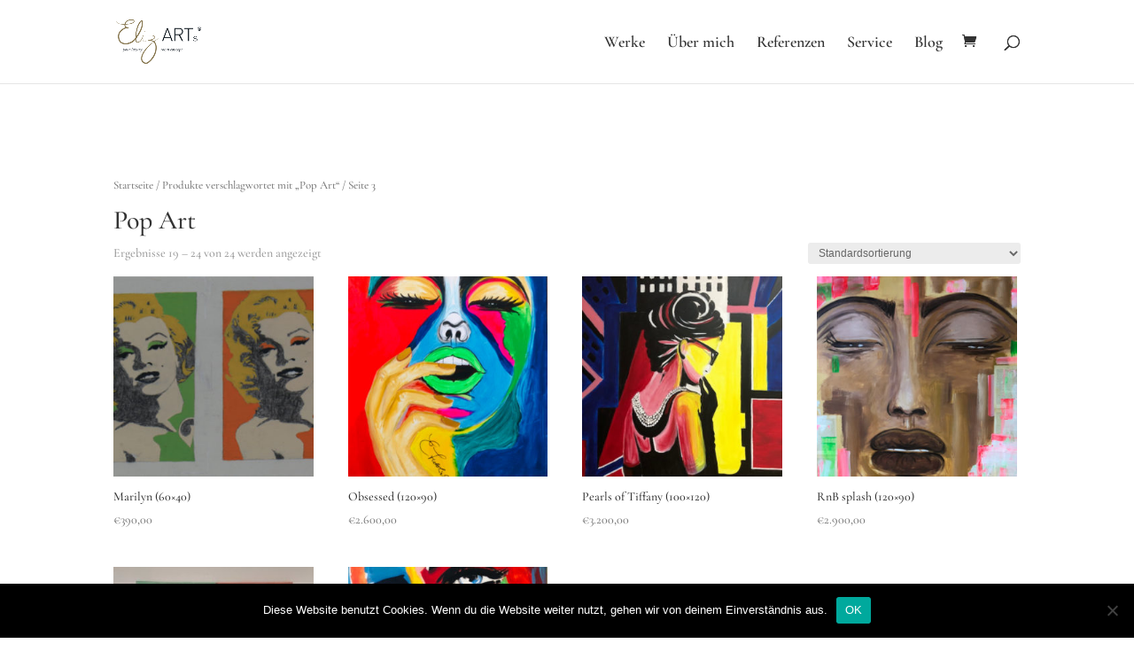

--- FILE ---
content_type: text/css
request_url: https://elizarts.com/wp-content/et-cache/171/et-core-unified-cpt-deferred-171.min.css?ver=1765000393
body_size: 526
content:
.et-db #et-boc .et-l .et_pb_section_0_tb_footer{border-top-width:6px;border-top-color:#73623E}.et-db #et-boc .et-l .et_pb_image_0_tb_footer{text-align:left;margin-left:0}.et-db #et-boc .et-l .et_pb_row_inner_0_tb_footer.et_pb_row_inner{padding-bottom:9px!important}.et-db #et-boc .et-l .et_pb_column .et_pb_row_inner_0_tb_footer{padding-bottom:9px}.et-db #et-boc .et-l .et_pb_row_inner_1_tb_footer.et_pb_row_inner{padding-top:26px!important;margin-top:-3px!important}.et-db #et-boc .et-l .et_pb_column .et_pb_row_inner_1_tb_footer{padding-top:26px}.et-db #et-boc .et-l .et_pb_divider_0_tb_footer{margin-bottom:-3px!important}.et-db #et-boc .et-l .et_pb_divider_0_tb_footer:before{border-top-color:#c4beb9}.et-db #et-boc .et-l ul.et_pb_social_media_follow_0_tb_footer a.icon,.et-db #et-boc .et-l .et_pb_social_media_follow_network_1_tb_footer.et_pb_social_icon a.icon,.et-db #et-boc .et-l .et_pb_social_media_follow_network_0_tb_footer.et_pb_social_icon a.icon{border-radius:0px 0px 0px 0px}.et-db #et-boc .et-l ul.et_pb_social_media_follow_0_tb_footer{margin-bottom:7px!important}.et-db #et-boc .et-l .et_pb_text_8_tb_footer.et_pb_text a{color:#000000!important}.et-db #et-boc .et-l .et_pb_social_media_follow_network_2_tb_footer a.icon,.et-db #et-boc .et-l .et_pb_social_media_follow_network_1_tb_footer a.icon,.et-db #et-boc .et-l .et_pb_social_media_follow_network_0_tb_footer a.icon{background-color:#c4beb9!important}.et-db #et-boc .et-l .et_pb_social_media_follow li.et_pb_social_media_follow_network_1_tb_footer a,.et-db #et-boc .et-l .et_pb_social_media_follow li.et_pb_social_media_follow_network_2_tb_footer a,.et-db #et-boc .et-l .et_pb_social_media_follow li.et_pb_social_media_follow_network_0_tb_footer a{padding-top:6px;padding-right:6px;padding-bottom:6px;padding-left:6px;width:auto;height:auto}.et-db #et-boc .et-l .et_pb_social_media_follow_network_0_tb_footer,.et-db #et-boc .et-l .et_pb_social_media_follow_network_1_tb_footer,.et-db #et-boc .et-l .et_pb_social_media_follow_network_2_tb_footer{margin-right:6px!important;margin-left:6px!important}.et-db #et-boc .et-l .et_pb_image_0_tb_footer.et_pb_module{margin-left:auto!important;margin-right:auto!important}@media only screen and (min-width:981px){.et-db #et-boc .et-l .et_pb_image_0_tb_footer{width:62%;max-width:60%}}@media only screen and (max-width:980px){.et-db #et-boc .et-l .et_pb_section_0_tb_footer{border-top-width:6px;border-top-color:#73623E}.et-db #et-boc .et-l .et_pb_image_0_tb_footer{max-width:51%}.et-db #et-boc .et-l .et_pb_image_0_tb_footer .et_pb_image_wrap img{width:auto}}@media only screen and (max-width:767px){.et-db #et-boc .et-l .et_pb_section_0_tb_footer{border-top-width:6px;border-top-color:#73623E}.et-db #et-boc .et-l .et_pb_image_0_tb_footer .et_pb_image_wrap img{width:auto}}